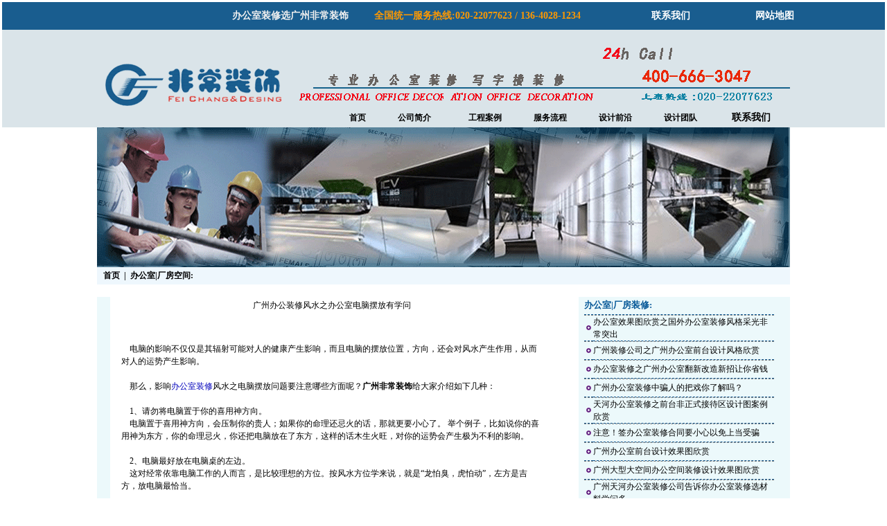

--- FILE ---
content_type: text/html
request_url: http://www.gzfczs.com/anli012.asp?ID=243
body_size: 5889
content:

<!DOCTYPE html PUBLIC "-//W3C//DTD XHTML 1.0 Transitional//EN" "http://www.w3.org/TR/xhtml1/DTD/xhtml1-transitional.dtd">
<html xmlns="http://www.w3.org/1999/xhtml">
<head>
<meta http-equiv="Content-Type" content="text/html; charset=gb2312" />
<title>广州写字楼装修 |广州办公室装修 | 广州商铺装修 | 广州非常装饰  </title>
<link href="Admin/Images/adminstyle.css" rel="stylesheet" type="text/css" />
<style type="text/css">
<!--
.STYLE1 {	color: #FFFFFF;
	font-weight: bold;
	font-size: 12px;
}
body {
	background-color: #FFFFFF;
}
.STYLE16 {
	font-size: 10pt;
	font-weight: bold;
	color: #095A99;
}
a:link {
	color: #000000;
}
a:visited {
	color: #000000;
}
a:hover {
	color: #FF0000;
}
a:active {
	color: #000000;
}
.STYLE26 {	color: #064980;
	font-size: 12px;
}
.STYLE26 {	font-family: "宋体";
	font-size: 9pt;
	line-height: 18px;
}
.STYLE25 {font-size: 10pt}
.STYLE35 {color: #064980;
	font-size: 12px;
}
.STYLE35 {font-family: "宋体";
	font-size: 9pt;
	line-height: 18px;
}
.STYLE22 {	font-size: 14px;
	color: #000000;
}
.STYLE30 {color: #000000}
.style46 {font-size: 14px; font-weight: bold; }
.STYLE15 {color: #064980;
	font-size: 12px;
}
.STYLE15 {font-family: "宋体";
	font-size: 9pt;
	line-height: 18px;
}
.STYLE52 {color: #064980;
	font-size: 12px;
}
.STYLE52 {font-family: "宋体";
	font-size: 9pt;
	line-height: 18px;
}
.STYLE2 {color: #F0F0F0;
	font-weight: bold;
	font-size: 14px;
}
.STYLE55 {color: #FF9900;
	font-weight: bold;
	font-size: 14px;
}
.style44 {font-size: 14px}
.style48 {font-size: 14px; color: #000000; }
.style50 {color: #000000}
-->


.div a:link {
	color:#FFFFFF
}

.div a:hover{
	color:#F4880A
}/* 鼠标经过悬停字体颜色 */
.div a:visited{
	color:#FFFFFF
} /* 鼠标访问过字体颜色 *
</style>
<script type="text/javascript">
<!--



function MM_preloadImages() { //v3.0
  var d=document; if(d.images){ if(!d.MM_p) d.MM_p=new Array();
    var i,j=d.MM_p.length,a=MM_preloadImages.arguments; for(i=0; i<a.length; i++)
    if (a[i].indexOf("#")!=0){ d.MM_p[j]=new Image; d.MM_p[j++].src=a[i];}}
}
//-->
</script>
</head>

<body>
<table width="100%" border="0">
  <tr>
    <td><div align="center">
      <table width="100%" border="0" cellspacing="0" cellpadding="0">
        <tr>
          <td align="center"><table width="100%" border="0" align="center" cellpadding="0" cellspacing="0" bgcolor="#195D8F">
              <tr>
                <td width="500" height="40" align="right"><table width="380" border="0" cellspacing="0" cellpadding="0">
                    <tr>
                      <td align="right" class="STYLE2">办公室装修选广州非常装饰</td>
                    </tr>
                </table></td>
                <td><div class="div">
                    <table width="700" border="0" align="center" cellpadding="0" cellspacing="0">
                      <tr>
                        <td class="STYLE55">全国统一服务热线:020-22077623 / 136-4028-1234</td>
                        <td width="150" class="STYLE55"><a href="contacts.asp">联系我们</a></td>
                        <td width="150" class="STYLE55"><a href="sitemap.xml">网站地图</a></td>
                      </tr>
                    </table>
                </div></td>
              </tr>
          </table></td>
        </tr>
        <tr>
          <td align="center" bgcolor="#DAE4E9"><table width="1000" border="0" align="center" cellpadding="0" cellspacing="0">
              <!--DWLayoutTable-->
              <tr>
                <td height="125

	" valign="bottom" background="Images/logo_011.gif"><table width="488" height="100" border="0" align="right">
                    <tr>
                      <td height="110">&nbsp;</td>
                      <td>&nbsp;</td>
                      <td>&nbsp;</td>
                      <td>&nbsp;</td>
                      <td>&nbsp;</td>
                    </tr>
                    <tr>
                      <td width="100" height="20">&nbsp;</td>
                      <td width="110" height="20">&nbsp;</td>
                      <td width="110" height="20">&nbsp;</td>
                      <td width="80" height="20" class="style46"><div align="center" class="style46">
                          <div align="center"><a href="index.asp">首页</a></div>
                      </div></td>
                      <td width="80" height="20" class="style46"><div align="center"><strong><a href="profile.asp">公司简介</a></strong></div></td>
                    </tr>
                </table></td>
                <td align="left" valign="top" background="Images/logo_012.gif"><table width="488" height="100" border="0" align="right" class="style44">
                    <tr>
                      <td height="110">&nbsp;</td>
                      <td>&nbsp;</td>
                      <td>&nbsp;</td>
                      <td>&nbsp;</td>
                      <td>&nbsp;</td>
                    </tr>
                    <tr class="style46">
                      <td height="20"><div align="center" class="STYLE42 style44 style45">
                          <div align="center"><a href="decoration.asp"><strong>工程案例</strong></a></div>
                      </div></td>
                      <td height="20"><div align="center" class="style46">
                          <div align="center"><a href="circuit.asp" class="style50">服务流程</a></div>
                      </div></td>
                      <td height="20"><div align="center" class="style46">
                          <div align="center"><a href="foreldea.asp">设计前沿</a></div>
                      </div></td>
                      <td height="20"><div align="center" class="style46">
                          <div align="center"><a href="anli022.asp">设计团队</a></div>
                      </div></td>
                      <td height="20"><div align="center"><strong><span class="style48"><a href="contacts.asp">联系我们</a></span></strong></div></td>
                    </tr>
                  </table>
                    <p>&nbsp;</p>
                  <p>&nbsp;</p></td>
              </tr
  >
          </table></td>
        </tr>
      </table>
      <table width="1000" border="0" align="center" cellspacing="0">
        <tr>
          <td width="490" height="200" background="Images/ym1.gif">&nbsp;</td>
          <td width="510" background="Images/ym2.gif">&nbsp;</td>
        </tr>
      </table>
      
        <table width="1000" border="0" cellspacing="0" cellpadding="0">
          <tr>
            <td width="1000" height="25" align="left" bgcolor="#EEF7FD">&nbsp;&nbsp;&nbsp;<strong><a href="index.asp">首页</a>&nbsp;&nbsp;|&nbsp;</strong> <strong>办公室|厂房空间:</strong></td>
          </tr>
        </table>
        <br />
      
        <table width="1000" border="0" cellpadding="0" cellspacing="0">
          <!--DWLayoutTable-->
          <tr>
            <td width="19" rowspan="2" valign="top" bgcolor="#ECF9FB"><!--DWLayoutEmptyCell-->&nbsp;</td>
            <td width="640" rowspan="2" align="center" valign="top"><table width="95%" border="0" cellspacing="0" cellpadding="0">
                <tr>
                  <td height="24" align="center">广州办公装修风水之办公室电脑摆放有学问</td>
                </tr>
                <tr>
                  <td height="24" align="center"><HEAD>
<STYLE type=text/css>body,td,div,span{font-family:"宋体";font-size:12px;Color:#000000;}</STYLE>

<META content="MSHTML 6.00.2900.6197" name=GENERATOR></HEAD>
<BODY>
<P align=left><BR></P>
<DIV align=left>&nbsp;&nbsp;&nbsp; 电脑的影响不仅仅是其辐射可能对人的健康产生影响，而且电脑的摆放位置，方向，还会对风水产生作用，从而对人的运势产生影响。</DIV>
<DIV align=left>&nbsp;</DIV>
<DIV align=left>&nbsp;&nbsp;&nbsp; 那么，影响<A href="http://www.gzfcsj.com"><FONT color=#0000bb>办公室装修</FONT></A>风水之电脑摆放问题要注意哪些方面呢？<A href="http://www.gzfczs.com"><STRONG>广州非常装饰</STRONG></A>给大家介绍如下几种：</DIV>
<DIV align=left>&nbsp;</DIV>
<DIV align=left>&nbsp;&nbsp;&nbsp; 1、请勿将电脑置于你的喜用神方向。 </DIV>
<DIV align=left>&nbsp;&nbsp;&nbsp; 电脑置于喜用神方向，会压制你的贵人；如果你的命理还忌火的话，那就更要小心了。 举个例子，比如说你的喜用神为东方，你的命理忌火，你还把电脑放在了东方，这样的话木生火旺，对你的运势会产生极为不利的影响。</DIV>
<DIV align=left>&nbsp;</DIV>
<DIV align=left>&nbsp;&nbsp;&nbsp; 2、电脑最好放在电脑桌的左边。 </DIV>
<DIV align=left>&nbsp;&nbsp;&nbsp; 这对经常依靠电脑工作的人而言，是比较理想的方位。按风水方位学来说，就是“龙怕臭，虎怕动”，左方是吉方，放电脑最恰当。 </DIV>
<DIV align=left>&nbsp;</DIV>
<DIV align=left>&nbsp;&nbsp;&nbsp; 3、电脑要避免阳光直射 </DIV>
<DIV align=left>&nbsp;&nbsp;&nbsp; 电脑放置的地方容易受到太阳直射的话，最易招惹是非，容易有口舌之争；但如果摆放在阴暗的地方，也容易情绪低沉，影响工作状态。</DIV>
<DIV align=left>&nbsp;</DIV>
<DIV align=left>&nbsp;&nbsp;&nbsp; 4、避免电脑摆放在空气不流畅的地方</DIV>
<DIV align=left>&nbsp;&nbsp;&nbsp; 电脑最好摆放在空气比较流通的地方，这样不仅可以减小电脑的辐射，也不会对主人有太多影响；如果是摆在一个空气不太流通的地方会造你对外界反应缓慢，思路不清晰。</DIV>
<DIV align=left>&nbsp;</DIV>
<DIV align=left>&nbsp;&nbsp;&nbsp; 5、电脑位置一定要远离水池、鱼缸等近水的地方。</DIV>
<DIV align=left>&nbsp;&nbsp;&nbsp; 近水的地方，容易让电脑受潮不说，还容易水火相克，诱发心血管类疾病。</DIV>
<DIV align=left>&nbsp;</DIV>
<DIV align=left>&nbsp;&nbsp;&nbsp; 6、电脑周围不要摆放太多杂物</DIV>
<DIV align=left>&nbsp;&nbsp;&nbsp; 电脑周围有太多杂物，容易让人分心，产生杂念，无法专心工作。</DIV></BODY></td>
                </tr>
            </table></td>
            <td width="36" height="319">&nbsp;</td>
            <td width="289" align="center" valign="top" bgcolor="#ECF9FB"><table width="95%" border="0" cellpadding="0" cellspacing="0" class="bg01">
                <tr>
                  <td height="25" align="left" class="bg01 STYLE16">办公室|厂房装修:</td>
                </tr>
              </table>
              
                <table width="95%" border="0" cellpadding="0" cellspacing="0" class="bg01">
                  <tr>
                    <td width="5%" height="25" align="center" class="bg01"><img src="Images/y2.gif" alt="广州非常装饰" width="7" height="7" /></td>
                    <td height="25" align="left" class="bg01"><a href="anli012.asp?ID=370">办公室效果图欣赏之国外办公室装修风格采光非常突出</a></td>
                  </tr>
                </table>
            
                <table width="95%" border="0" cellpadding="0" cellspacing="0" class="bg01">
                  <tr>
                    <td width="5%" height="25" align="center" class="bg01"><img src="Images/y2.gif" alt="广州非常装饰" width="7" height="7" /></td>
                    <td height="25" align="left" class="bg01"><a href="anli012.asp?ID=369">广州装修公司之广州办公室前台设计风格欣赏</a></td>
                  </tr>
                </table>
            
                <table width="95%" border="0" cellpadding="0" cellspacing="0" class="bg01">
                  <tr>
                    <td width="5%" height="25" align="center" class="bg01"><img src="Images/y2.gif" alt="广州非常装饰" width="7" height="7" /></td>
                    <td height="25" align="left" class="bg01"><a href="anli012.asp?ID=368">办公室装修之广州办公室翻新改造新招让你省钱</a></td>
                  </tr>
                </table>
            
                <table width="95%" border="0" cellpadding="0" cellspacing="0" class="bg01">
                  <tr>
                    <td width="5%" height="25" align="center" class="bg01"><img src="Images/y2.gif" alt="广州非常装饰" width="7" height="7" /></td>
                    <td height="25" align="left" class="bg01"><a href="anli012.asp?ID=367">广州办公室装修中骗人的把戏你了解吗？</a></td>
                  </tr>
                </table>
            
                <table width="95%" border="0" cellpadding="0" cellspacing="0" class="bg01">
                  <tr>
                    <td width="5%" height="25" align="center" class="bg01"><img src="Images/y2.gif" alt="广州非常装饰" width="7" height="7" /></td>
                    <td height="25" align="left" class="bg01"><a href="anli012.asp?ID=366">天河办公室装修之前台非正式接待区设计图案例欣赏</a></td>
                  </tr>
                </table>
            
                <table width="95%" border="0" cellpadding="0" cellspacing="0" class="bg01">
                  <tr>
                    <td width="5%" height="25" align="center" class="bg01"><img src="Images/y2.gif" alt="广州非常装饰" width="7" height="7" /></td>
                    <td height="25" align="left" class="bg01"><a href="anli012.asp?ID=364">注意！签办公室装修合同要小心以免上当受骗</a></td>
                  </tr>
                </table>
            
                <table width="95%" border="0" cellpadding="0" cellspacing="0" class="bg01">
                  <tr>
                    <td width="5%" height="25" align="center" class="bg01"><img src="Images/y2.gif" alt="广州非常装饰" width="7" height="7" /></td>
                    <td height="25" align="left" class="bg01"><a href="anli012.asp?ID=363">广州办公室前台设计效果图欣赏</a></td>
                  </tr>
                </table>
            
                <table width="95%" border="0" cellpadding="0" cellspacing="0" class="bg01">
                  <tr>
                    <td width="5%" height="25" align="center" class="bg01"><img src="Images/y2.gif" alt="广州非常装饰" width="7" height="7" /></td>
                    <td height="25" align="left" class="bg01"><a href="anli012.asp?ID=362">广州大型大空间办公空间装修设计效果图欣赏</a></td>
                  </tr>
                </table>
            
                <table width="95%" border="0" cellpadding="0" cellspacing="0" class="bg01">
                  <tr>
                    <td width="5%" height="25" align="center" class="bg01"><img src="Images/y2.gif" alt="广州非常装饰" width="7" height="7" /></td>
                    <td height="25" align="left" class="bg01"><a href="anli012.asp?ID=361">广州天河办公室装修公司告诉你办公室装修选材料学问多</a></td>
                  </tr>
                </table>
            
                <table width="95%" border="0" cellpadding="0" cellspacing="0" class="bg01">
                  <tr>
                    <td width="5%" height="25" align="center" class="bg01"><img src="Images/y2.gif" alt="广州非常装饰" width="7" height="7" /></td>
                    <td height="25" align="left" class="bg01"><a href="anli012.asp?ID=360">广州现代办公室装修设计风格适合哪些企业办公室？</a></td>
                  </tr>
                </table>
            
                <table width="95%" border="0" cellpadding="0" cellspacing="0" class="bg01">
                  <tr>
                    <td width="5%" height="25" align="center" class="bg01"><img src="Images/y2.gif" alt="广州非常装饰" width="7" height="7" /></td>
                    <td height="25" align="left" class="bg01"><a href="anli012.asp?ID=359">2017年广州装修公司告诉你近年来办公室装修设计的发展趋势</a></td>
                  </tr>
                </table>
            
                <table width="95%" border="0" cellpadding="0" cellspacing="0" class="bg01">
                  <tr>
                    <td width="5%" height="25" align="center" class="bg01"><img src="Images/y2.gif" alt="广州非常装饰" width="7" height="7" /></td>
                    <td height="25" align="left" class="bg01"><a href="anli012.asp?ID=358">天河办公室装修公司告诉你企业老总办公室风水影响公司的财运有多大</a></td>
                  </tr>
                </table>
            
                <table width="95%" border="0" cellpadding="0" cellspacing="0" class="bg01">
                  <tr>
                    <td width="5%" height="25" align="center" class="bg01"><img src="Images/y2.gif" alt="广州非常装饰" width="7" height="7" /></td>
                    <td height="25" align="left" class="bg01"><a href="anli012.asp?ID=357">广州非常装饰装修经验告诉大家办公装修布线要点一定要牢记</a></td>
                  </tr>
                </table>
            
                <table width="95%" border="0" cellpadding="0" cellspacing="0" class="bg01">
                  <tr>
                    <td width="5%" height="25" align="center" class="bg01"><img src="Images/y2.gif" alt="广州非常装饰" width="7" height="7" /></td>
                    <td height="25" align="left" class="bg01"><a href="anli012.asp?ID=356">广州装修公司教你看广州写字楼办公室装修预算方案</a></td>
                  </tr>
                </table>
            
                <table width="95%" border="0" cellpadding="0" cellspacing="0" class="bg01">
                  <tr>
                    <td width="5%" height="25" align="center" class="bg01"><img src="Images/y2.gif" alt="广州非常装饰" width="7" height="7" /></td>
                    <td height="25" align="left" class="bg01"><a href="anli012.asp?ID=355">为什么轻装修适合小型办公室装修？</a></td>
                  </tr>
                </table>
            </td>
            <td width="16" align="center" valign="top" bgcolor="#ECF9FB"><!--DWLayoutEmptyCell-->&nbsp;</td>
          </tr>
          <tr>
            <td height="190">&nbsp;</td>
            <td colspan="2" bgcolor="#ECF9FB">&nbsp;</td>
          </tr>
        </table>
        <table width="100%" border="0" cellspacing="0" cellpadding="0">
          <tr>
            <td bgcolor="#E3E3E3"><table width="1000" border="0" align="center" cellpadding="0" cellspacing="0">
                <!--DWLayoutTable-->
                <tr>
                  <td width="150" height="35" bgcolor="#E3E3E3"></td>
                  <td width="700" align="center" valign="middle" bgcolor="#E3E3E3" class="STYLE25"><a href="index.asp">首页</a> | <a href="profile.asp">公司简介</a> | <a href="decoration.asp">工程案例</a>&nbsp;| <a href="circuit.asp">服务流程</a> | <a href="foreldea.asp">设计前沿</a> | <a href="anli022.asp">设计团队</a> | <a href="contacts.asp">联系我们</a> </td>
                  <td width="150" bgcolor="#E3E3E3"></td>
                </tr>
                <tr>
                  <td height="5" colspan="3" valign="top" bgcolor="#1B69A9"></td>
                </tr>
                <tr>
                  <td height="10" align="center" bgcolor="#E3E3E3"><p class="STYLE15">&nbsp;</p></td>
                  <td height="10" align="center" bgcolor="#E3E3E3"><p class="STYLE15">网站版权归: 广州市非常装饰设计有限公司&nbsp; <span class="STYLE53">地址:广州市黄埔区宏光路10号融汇文创中心B座301室</span> 未经许可,不得转载,建立镜像 粤ICP备12016148号&nbsp; 电话(TEL): 86-020-22077623 免费热线:400-666-3047 传真(FAX): 86-020-28101817
                    <script language="JavaScript" type="text/javascript" src="http://js.users.51.la/3841003.js"></script>
                          <noscript>
                          <a href="http://www.51.la/?3841003" target="_blank"><img 

alt="我要啦免费统计" 

src="http://img.users.51.la/3841003.asp" style="border:none" /></a>
                          </noscript>
                  </p></td>
                  <td height="10" align="center" bgcolor="#E3E3E3"><!--DWLayoutEmptyCell-->&nbsp;</td>
                </tr>
                <tr>
                  <td height="15" colspan="3" valign="top" bgcolor="#CCCCCC"><!--DWLayoutEmptyCell-->&nbsp;</td>
                </tr>
            </table></td>
          </tr>
        </table>
   
    </div></td>
  </tr>
</table>

</body>
</html>


--- FILE ---
content_type: text/css
request_url: http://www.gzfczs.com/Admin/Images/adminstyle.css
body_size: 1162
content:
A {
	TEXT-DECORATION: none
}
A:link {
	COLOR: #000000; TEXT-DECORATION: none
}
A:visited {
	COLOR: #000000; TEXT-DECORATION: none
}
A:hover {
	COLOR: #ff6600; TEXT-DECORATION: none
}
A:active {
	COLOR: #000000; TEXT-DECORATION: none
}
BODY {
	PADDING-RIGHT: 0px; PADDING-LEFT: 0px; FONT-SIZE: 9pt; BACKGROUND: #ffffff; PADDING-BOTTOM: 0px; MARGIN: 0px; LINE-HEIGHT: 150%; PADDING-TOP: 0px; FONT-FAMILY: "瀹嬩綋"; TEXT-DECORATION: none
}
TD {
	FONT-SIZE: 10pt;
	LINE-HEIGHT: 150%;
	FONT-FAMILY: 瀹嬩綋;
	border-bottom: 0;
}
INPUT {
	FONT-SIZE: 12px; HEIGHT: 20px
}
BUTTON {
	FONT-SIZE: 9pt; HEIGHT: 20px
}
SELECT {
	FONT-SIZE: 9pt; HEIGHT: 20px
}
.Title {
	FONT-WEIGHT: normal; BACKGROUND: #449ae8; COLOR: #ffffff
}
.border {
	BORDER-RIGHT: #449ae8 1px solid; BORDER-TOP: #449ae8 1px solid; BORDER-LEFT: #449ae8 1px solid; BORDER-BOTTOM: #449ae8 1px solid
}
.tdtop {
	BORDER-RIGHT: #000000 1px solid; BORDER-LEFT: #000000 1px solid; BORDER-BOTTOM: #000000 1px solid
}
.tdbg {
	BACKGROUND: #f0f0f0; LINE-HEIGHT: 120%
}
.topbg {
	BACKGROUND: #0650d2; COLOR: #ffffff
}
.topbg2 {
	BACKGROUND: #449ae8
}
.admintitle {
	font-size: 12px;
	font-weight: bold;
	color: #0033FF;
}
.forminput {
	font-size: 9pt;
	color: #000000;
	border: 1px solid #449AE8;
	padding-top: 3px;
	padding-right: 5px;
	padding-bottom: 0px;
	padding-left: 5px;
}
.forminput2 {
	font-size: 9pt;
	color: #000000;
	padding-right: 5px;
	padding-left: 5px;
	border: 2px double #1D3D64;
	padding-top: 0px;
	padding-bottom: 0px;
}
.fontw {
	font-size: 9pt;
	font-weight: bold;
	color: #FFFFFF;
}
.font14 {
	font-size: 14px;
	font-weight: bold;
	color: #FF0000;
}
.bg01 {
	border-bottom-width: 1px;
	border-top-style: none;
	border-right-style: none;
	border-bottom-style: dashed;
	border-left-style: none;
	font-size: 12px;
	color: #14578E;
}
.ST20 {
	list-style-image: url(../../Images/y2.gif);
	font-family: "瀹嬩綋";
	font-size: 13px;
	color: #095797;
}
.b1 {
	font-family: "瀹嬩綋";
	font-size: 10pt;
	color: #09589A;
	margin: 1px;
	padding: 1px;
	border-top-width: 2px;
	border-right-width: 2px;
	border-bottom-width: 2px;
	border-left-width: 2px;
	border-top-style: dashed;
	border-right-style: dashed;
	border-bottom-style: dashed;
	border-left-style: dashed;
	border-top-color: #1D3D64;
	border-right-color: #1D3D64;
	border-bottom-color: #1D3D64;
	border-left-color: #1D3D64;
}
.b55 {
	font-size: 10pt;
	color: #14578E;
	border-bottom-width: 2px;
	border-top-style: none;
	border-right-style: none;
	border-bottom-style: dashed;
	border-left-style: none;
	font-family: "瀹嬩綋";
}

.b1Copy {

	font-family: "瀹嬩綋";
	font-size: 10pt;
	color: #09589A;
	margin: 2px;
	padding: 2px;
	border-top-width: 2px;
	border-right-width: 2px;
	border-bottom-width: 2px;
	border-left-width: 2px;
	border-top-style: double;
	border-right-style: double;
	border-bottom-style: none;
	border-left-style: solid;
	border-top-color: #1D3D64;
	border-right-color: #1D3D64;
	border-bottom-color: #1D3D64;
	border-left-color: #1D3D64;
}
.forminput22 {

	font-size: 9pt;
	color: #000000;
	border: 1px solid #449AE8;
	padding-top: 3px;
	padding-right: 5px;
	padding-bottom: 0px;
	padding-left: 5px;
}
.b1Copy {

	font-family: "瀹嬩綋";
	font-size: 10pt;
	color: #09589A;
	margin: 2px;
	padding: 2px;
	border-top-width: 2px;
	border-right-width: 2px;
	border-bottom-width: 2px;
	border-left-width: 2px;
	border-top-style: double;
	border-right-style: double;
	border-bottom-style: none;
	border-left-style: solid;
	border-top-color: #1D3D64;
	border-right-color: #1D3D64;
	border-bottom-color: #1D3D64;
	border-left-color: #1D3D64;
table2222 {
	height: auto;
	width: auto;
}
